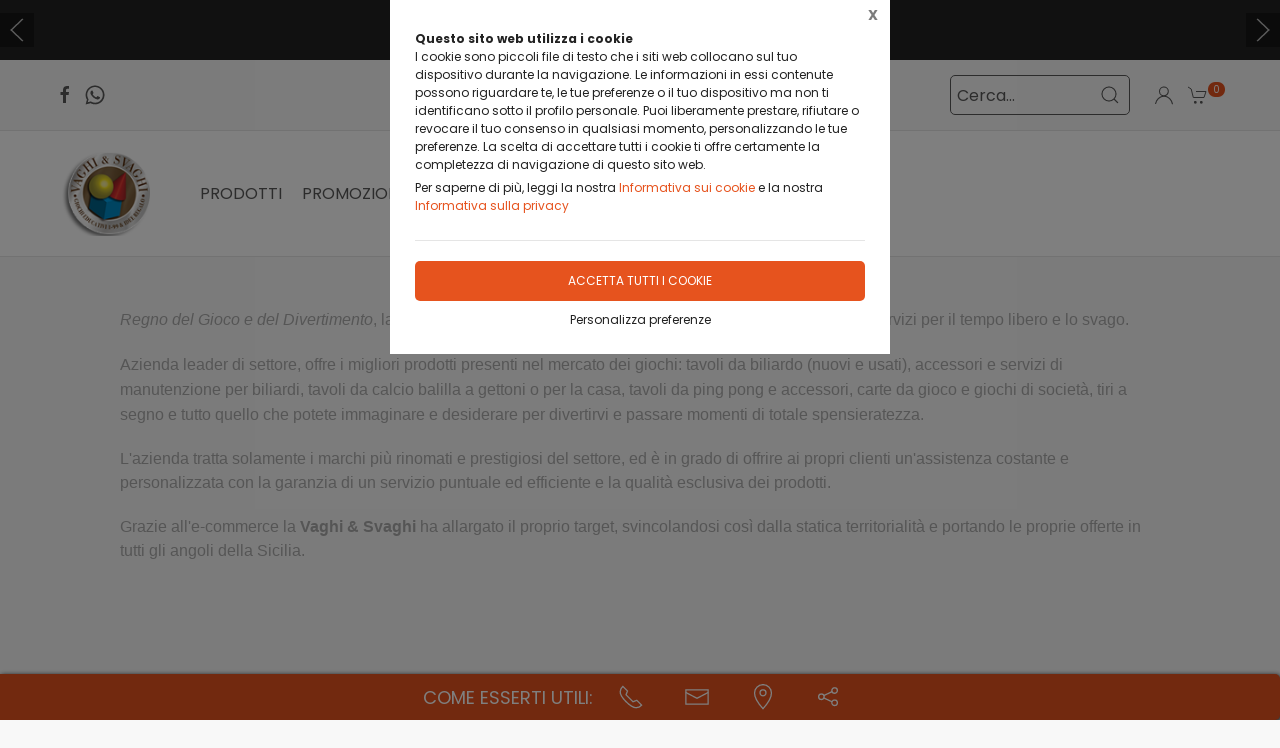

--- FILE ---
content_type: application/javascript
request_url: https://vaghiesvaghi.it/common/js/s4u.js?v=2.8.20250423.01
body_size: 21170
content:
/* Zepto v1.2.0 - zepto event ajax form ie - zeptojs.com/license */
!function(t,e){"function"==typeof define&&define.amd?define(function(){return e(t)}):e(t)}(this,function(t){var e=function(){function $(t){return null==t?String(t):S[C.call(t)]||"object"}function F(t){return"function"==$(t)}function k(t){return null!=t&&t==t.window}function M(t){return null!=t&&t.nodeType==t.DOCUMENT_NODE}function R(t){return"object"==$(t)}function Z(t){return R(t)&&!k(t)&&Object.getPrototypeOf(t)==Object.prototype}function z(t){var e=!!t&&"length"in t&&t.length,n=r.type(t);return"function"!=n&&!k(t)&&("array"==n||0===e||"number"==typeof e&&e>0&&e-1 in t)}function q(t){return a.call(t,function(t){return null!=t})}function H(t){return t.length>0?r.fn.concat.apply([],t):t}function I(t){return t.replace(/::/g,"/").replace(/([A-Z]+)([A-Z][a-z])/g,"$1_$2").replace(/([a-z\d])([A-Z])/g,"$1_$2").replace(/_/g,"-").toLowerCase()}function V(t){return t in l?l[t]:l[t]=new RegExp("(^|\\s)"+t+"(\\s|$)")}function _(t,e){return"number"!=typeof e||h[I(t)]?e:e+"px"}function B(t){var e,n;return c[t]||(e=f.createElement(t),f.body.appendChild(e),n=getComputedStyle(e,"").getPropertyValue("display"),e.parentNode.removeChild(e),"none"==n&&(n="block"),c[t]=n),c[t]}function U(t){return"children"in t?u.call(t.children):r.map(t.childNodes,function(t){return 1==t.nodeType?t:void 0})}function X(t,e){var n,r=t?t.length:0;for(n=0;r>n;n++)this[n]=t[n];this.length=r,this.selector=e||""}function J(t,r,i){for(n in r)i&&(Z(r[n])||L(r[n]))?(Z(r[n])&&!Z(t[n])&&(t[n]={}),L(r[n])&&!L(t[n])&&(t[n]=[]),J(t[n],r[n],i)):r[n]!==e&&(t[n]=r[n])}function W(t,e){return null==e?r(t):r(t).filter(e)}function Y(t,e,n,r){return F(e)?e.call(t,n,r):e}function G(t,e,n){null==n?t.removeAttribute(e):t.setAttribute(e,n)}function K(t,n){var r=t.className||"",i=r&&r.baseVal!==e;return n===e?i?r.baseVal:r:void(i?r.baseVal=n:t.className=n)}function Q(t){try{return t?"true"==t||("false"==t?!1:"null"==t?null:+t+""==t?+t:/^[\[\{]/.test(t)?r.parseJSON(t):t):t}catch(e){return t}}function tt(t,e){e(t);for(var n=0,r=t.childNodes.length;r>n;n++)tt(t.childNodes[n],e)}var e,n,r,i,O,P,o=[],s=o.concat,a=o.filter,u=o.slice,f=t.document,c={},l={},h={"column-count":1,columns:1,"font-weight":1,"line-height":1,opacity:1,"z-index":1,zoom:1},p=/^\s*<(\w+|!)[^>]*>/,d=/^<(\w+)\s*\/?>(?:<\/\1>|)$/,m=/<(?!area|br|col|embed|hr|img|input|link|meta|param)(([\w:]+)[^>]*)\/>/gi,g=/^(?:body|html)$/i,v=/([A-Z])/g,y=["val","css","html","text","data","width","height","offset"],x=["after","prepend","before","append"],b=f.createElement("table"),E=f.createElement("tr"),j={tr:f.createElement("tbody"),tbody:b,thead:b,tfoot:b,td:E,th:E,"*":f.createElement("div")},w=/complete|loaded|interactive/,T=/^[\w-]*$/,S={},C=S.toString,N={},A=f.createElement("div"),D={tabindex:"tabIndex",readonly:"readOnly","for":"htmlFor","class":"className",maxlength:"maxLength",cellspacing:"cellSpacing",cellpadding:"cellPadding",rowspan:"rowSpan",colspan:"colSpan",usemap:"useMap",frameborder:"frameBorder",contenteditable:"contentEditable"},L=Array.isArray||function(t){return t instanceof Array};return N.matches=function(t,e){if(!e||!t||1!==t.nodeType)return!1;var n=t.matches||t.webkitMatchesSelector||t.mozMatchesSelector||t.oMatchesSelector||t.matchesSelector;if(n)return n.call(t,e);var r,i=t.parentNode,o=!i;return o&&(i=A).appendChild(t),r=~N.qsa(i,e).indexOf(t),o&&A.removeChild(t),r},O=function(t){return t.replace(/-+(.)?/g,function(t,e){return e?e.toUpperCase():""})},P=function(t){return a.call(t,function(e,n){return t.indexOf(e)==n})},N.fragment=function(t,n,i){var o,s,a;return d.test(t)&&(o=r(f.createElement(RegExp.$1))),o||(t.replace&&(t=t.replace(m,"<$1></$2>")),n===e&&(n=p.test(t)&&RegExp.$1),n in j||(n="*"),a=j[n],a.innerHTML=""+t,o=r.each(u.call(a.childNodes),function(){a.removeChild(this)})),Z(i)&&(s=r(o),r.each(i,function(t,e){y.indexOf(t)>-1?s[t](e):s.attr(t,e)})),o},N.Z=function(t,e){return new X(t,e)},N.isZ=function(t){return t instanceof N.Z},N.init=function(t,n){var i;if(!t)return N.Z();if("string"==typeof t)if(t=t.trim(),"<"==t[0]&&p.test(t))i=N.fragment(t,RegExp.$1,n),t=null;else{if(n!==e)return r(n).find(t);i=N.qsa(f,t)}else{if(F(t))return r(f).ready(t);if(N.isZ(t))return t;if(L(t))i=q(t);else if(R(t))i=[t],t=null;else if(p.test(t))i=N.fragment(t.trim(),RegExp.$1,n),t=null;else{if(n!==e)return r(n).find(t);i=N.qsa(f,t)}}return N.Z(i,t)},r=function(t,e){return N.init(t,e)},r.extend=function(t){var e,n=u.call(arguments,1);return"boolean"==typeof t&&(e=t,t=n.shift()),n.forEach(function(n){J(t,n,e)}),t},N.qsa=function(t,e){var n,r="#"==e[0],i=!r&&"."==e[0],o=r||i?e.slice(1):e,s=T.test(o);return t.getElementById&&s&&r?(n=t.getElementById(o))?[n]:[]:1!==t.nodeType&&9!==t.nodeType&&11!==t.nodeType?[]:u.call(s&&!r&&t.getElementsByClassName?i?t.getElementsByClassName(o):t.getElementsByTagName(e):t.querySelectorAll(e))},r.contains=f.documentElement.contains?function(t,e){return t!==e&&t.contains(e)}:function(t,e){for(;e&&(e=e.parentNode);)if(e===t)return!0;return!1},r.type=$,r.isFunction=F,r.isWindow=k,r.isArray=L,r.isPlainObject=Z,r.isEmptyObject=function(t){var e;for(e in t)return!1;return!0},r.isNumeric=function(t){var e=Number(t),n=typeof t;return null!=t&&"boolean"!=n&&("string"!=n||t.length)&&!isNaN(e)&&isFinite(e)||!1},r.inArray=function(t,e,n){return o.indexOf.call(e,t,n)},r.camelCase=O,r.trim=function(t){return null==t?"":String.prototype.trim.call(t)},r.uuid=0,r.support={},r.expr={},r.noop=function(){},r.map=function(t,e){var n,i,o,r=[];if(z(t))for(i=0;i<t.length;i++)n=e(t[i],i),null!=n&&r.push(n);else for(o in t)n=e(t[o],o),null!=n&&r.push(n);return H(r)},r.each=function(t,e){var n,r;if(z(t)){for(n=0;n<t.length;n++)if(e.call(t[n],n,t[n])===!1)return t}else for(r in t)if(e.call(t[r],r,t[r])===!1)return t;return t},r.grep=function(t,e){return a.call(t,e)},t.JSON&&(r.parseJSON=JSON.parse),r.each("Boolean Number String Function Array Date RegExp Object Error".split(" "),function(t,e){S["[object "+e+"]"]=e.toLowerCase()}),r.fn={constructor:N.Z,length:0,forEach:o.forEach,reduce:o.reduce,push:o.push,sort:o.sort,splice:o.splice,indexOf:o.indexOf,concat:function(){var t,e,n=[];for(t=0;t<arguments.length;t++)e=arguments[t],n[t]=N.isZ(e)?e.toArray():e;return s.apply(N.isZ(this)?this.toArray():this,n)},map:function(t){return r(r.map(this,function(e,n){return t.call(e,n,e)}))},slice:function(){return r(u.apply(this,arguments))},ready:function(t){return w.test(f.readyState)&&f.body?t(r):f.addEventListener("DOMContentLoaded",function(){t(r)},!1),this},get:function(t){return t===e?u.call(this):this[t>=0?t:t+this.length]},toArray:function(){return this.get()},size:function(){return this.length},remove:function(){return this.each(function(){null!=this.parentNode&&this.parentNode.removeChild(this)})},each:function(t){return o.every.call(this,function(e,n){return t.call(e,n,e)!==!1}),this},filter:function(t){return F(t)?this.not(this.not(t)):r(a.call(this,function(e){return N.matches(e,t)}))},add:function(t,e){return r(P(this.concat(r(t,e))))},is:function(t){return this.length>0&&N.matches(this[0],t)},not:function(t){var n=[];if(F(t)&&t.call!==e)this.each(function(e){t.call(this,e)||n.push(this)});else{var i="string"==typeof t?this.filter(t):z(t)&&F(t.item)?u.call(t):r(t);this.forEach(function(t){i.indexOf(t)<0&&n.push(t)})}return r(n)},has:function(t){return this.filter(function(){return R(t)?r.contains(this,t):r(this).find(t).size()})},eq:function(t){return-1===t?this.slice(t):this.slice(t,+t+1)},first:function(){var t=this[0];return t&&!R(t)?t:r(t)},last:function(){var t=this[this.length-1];return t&&!R(t)?t:r(t)},find:function(t){var e,n=this;return e=t?"object"==typeof t?r(t).filter(function(){var t=this;return o.some.call(n,function(e){return r.contains(e,t)})}):1==this.length?r(N.qsa(this[0],t)):this.map(function(){return N.qsa(this,t)}):r()},closest:function(t,e){var n=[],i="object"==typeof t&&r(t);return this.each(function(r,o){for(;o&&!(i?i.indexOf(o)>=0:N.matches(o,t));)o=o!==e&&!M(o)&&o.parentNode;o&&n.indexOf(o)<0&&n.push(o)}),r(n)},parents:function(t){for(var e=[],n=this;n.length>0;)n=r.map(n,function(t){return(t=t.parentNode)&&!M(t)&&e.indexOf(t)<0?(e.push(t),t):void 0});return W(e,t)},parent:function(t){return W(P(this.pluck("parentNode")),t)},children:function(t){return W(this.map(function(){return U(this)}),t)},contents:function(){return this.map(function(){return this.contentDocument||u.call(this.childNodes)})},siblings:function(t){return W(this.map(function(t,e){return a.call(U(e.parentNode),function(t){return t!==e})}),t)},empty:function(){return this.each(function(){this.innerHTML=""})},pluck:function(t){return r.map(this,function(e){return e[t]})},show:function(){return this.each(function(){"none"==this.style.display&&(this.style.display=""),"none"==getComputedStyle(this,"").getPropertyValue("display")&&(this.style.display=B(this.nodeName))})},replaceWith:function(t){return this.before(t).remove()},wrap:function(t){var e=F(t);if(this[0]&&!e)var n=r(t).get(0),i=n.parentNode||this.length>1;return this.each(function(o){r(this).wrapAll(e?t.call(this,o):i?n.cloneNode(!0):n)})},wrapAll:function(t){if(this[0]){r(this[0]).before(t=r(t));for(var e;(e=t.children()).length;)t=e.first();r(t).append(this)}return this},wrapInner:function(t){var e=F(t);return this.each(function(n){var i=r(this),o=i.contents(),s=e?t.call(this,n):t;o.length?o.wrapAll(s):i.append(s)})},unwrap:function(){return this.parent().each(function(){r(this).replaceWith(r(this).children())}),this},clone:function(){return this.map(function(){return this.cloneNode(!0)})},hide:function(){return this.css("display","none")},toggle:function(t){return this.each(function(){var n=r(this);(t===e?"none"==n.css("display"):t)?n.show():n.hide()})},prev:function(t){return r(this.pluck("previousElementSibling")).filter(t||"*")},next:function(t){return r(this.pluck("nextElementSibling")).filter(t||"*")},html:function(t){return 0 in arguments?this.each(function(e){var n=this.innerHTML;r(this).empty().append(Y(this,t,e,n))}):0 in this?this[0].innerHTML:null},text:function(t){return 0 in arguments?this.each(function(e){var n=Y(this,t,e,this.textContent);this.textContent=null==n?"":""+n}):0 in this?this.pluck("textContent").join(""):null},attr:function(t,r){var i;return"string"!=typeof t||1 in arguments?this.each(function(e){if(1===this.nodeType)if(R(t))for(n in t)G(this,n,t[n]);else G(this,t,Y(this,r,e,this.getAttribute(t)))}):0 in this&&1==this[0].nodeType&&null!=(i=this[0].getAttribute(t))?i:e},removeAttr:function(t){return this.each(function(){1===this.nodeType&&t.split(" ").forEach(function(t){G(this,t)},this)})},prop:function(t,e){return t=D[t]||t,1 in arguments?this.each(function(n){this[t]=Y(this,e,n,this[t])}):this[0]&&this[0][t]},removeProp:function(t){return t=D[t]||t,this.each(function(){delete this[t]})},data:function(t,n){var r="data-"+t.replace(v,"-$1").toLowerCase(),i=1 in arguments?this.attr(r,n):this.attr(r);return null!==i?Q(i):e},val:function(t){return 0 in arguments?(null==t&&(t=""),this.each(function(e){this.value=Y(this,t,e,this.value)})):this[0]&&(this[0].multiple?r(this[0]).find("option").filter(function(){return this.selected}).pluck("value"):this[0].value)},offset:function(e){if(e)return this.each(function(t){var n=r(this),i=Y(this,e,t,n.offset()),o=n.offsetParent().offset(),s={top:i.top-o.top,left:i.left-o.left};"static"==n.css("position")&&(s.position="relative"),n.css(s)});if(!this.length)return null;if(f.documentElement!==this[0]&&!r.contains(f.documentElement,this[0]))return{top:0,left:0};var n=this[0].getBoundingClientRect();return{left:n.left+t.pageXOffset,top:n.top+t.pageYOffset,width:Math.round(n.width),height:Math.round(n.height)}},css:function(t,e){if(arguments.length<2){var i=this[0];if("string"==typeof t){if(!i)return;return i.style[O(t)]||getComputedStyle(i,"").getPropertyValue(t)}if(L(t)){if(!i)return;var o={},s=getComputedStyle(i,"");return r.each(t,function(t,e){o[e]=i.style[O(e)]||s.getPropertyValue(e)}),o}}var a="";if("string"==$(t))e||0===e?a=I(t)+":"+_(t,e):this.each(function(){this.style.removeProperty(I(t))});else for(n in t)t[n]||0===t[n]?a+=I(n)+":"+_(n,t[n])+";":this.each(function(){this.style.removeProperty(I(n))});return this.each(function(){this.style.cssText+=";"+a})},index:function(t){return t?this.indexOf(r(t)[0]):this.parent().children().indexOf(this[0])},hasClass:function(t){return t?o.some.call(this,function(t){return this.test(K(t))},V(t)):!1},addClass:function(t){return t?this.each(function(e){if("className"in this){i=[];var n=K(this),o=Y(this,t,e,n);o.split(/\s+/g).forEach(function(t){r(this).hasClass(t)||i.push(t)},this),i.length&&K(this,n+(n?" ":"")+i.join(" "))}}):this},removeClass:function(t){return this.each(function(n){if("className"in this){if(t===e)return K(this,"");i=K(this),Y(this,t,n,i).split(/\s+/g).forEach(function(t){i=i.replace(V(t)," ")}),K(this,i.trim())}})},toggleClass:function(t,n){return t?this.each(function(i){var o=r(this),s=Y(this,t,i,K(this));s.split(/\s+/g).forEach(function(t){(n===e?!o.hasClass(t):n)?o.addClass(t):o.removeClass(t)})}):this},scrollTop:function(t){if(this.length){var n="scrollTop"in this[0];return t===e?n?this[0].scrollTop:this[0].pageYOffset:this.each(n?function(){this.scrollTop=t}:function(){this.scrollTo(this.scrollX,t)})}},scrollLeft:function(t){if(this.length){var n="scrollLeft"in this[0];return t===e?n?this[0].scrollLeft:this[0].pageXOffset:this.each(n?function(){this.scrollLeft=t}:function(){this.scrollTo(t,this.scrollY)})}},position:function(){if(this.length){var t=this[0],e=this.offsetParent(),n=this.offset(),i=g.test(e[0].nodeName)?{top:0,left:0}:e.offset();return n.top-=parseFloat(r(t).css("margin-top"))||0,n.left-=parseFloat(r(t).css("margin-left"))||0,i.top+=parseFloat(r(e[0]).css("border-top-width"))||0,i.left+=parseFloat(r(e[0]).css("border-left-width"))||0,{top:n.top-i.top,left:n.left-i.left}}},offsetParent:function(){return this.map(function(){for(var t=this.offsetParent||f.body;t&&!g.test(t.nodeName)&&"static"==r(t).css("position");)t=t.offsetParent;return t})}},r.fn.detach=r.fn.remove,["width","height"].forEach(function(t){var n=t.replace(/./,function(t){return t[0].toUpperCase()});r.fn[t]=function(i){var o,s=this[0];return i===e?k(s)?s["inner"+n]:M(s)?s.documentElement["scroll"+n]:(o=this.offset())&&o[t]:this.each(function(e){s=r(this),s.css(t,Y(this,i,e,s[t]()))})}}),x.forEach(function(n,i){var o=i%2;r.fn[n]=function(){var n,a,s=r.map(arguments,function(t){var i=[];return n=$(t),"array"==n?(t.forEach(function(t){return t.nodeType!==e?i.push(t):r.zepto.isZ(t)?i=i.concat(t.get()):void(i=i.concat(N.fragment(t)))}),i):"object"==n||null==t?t:N.fragment(t)}),u=this.length>1;return s.length<1?this:this.each(function(e,n){a=o?n:n.parentNode,n=0==i?n.nextSibling:1==i?n.firstChild:2==i?n:null;var c=r.contains(f.documentElement,a);s.forEach(function(e){if(u)e=e.cloneNode(!0);else if(!a)return r(e).remove();a.insertBefore(e,n),c&&tt(e,function(e){if(!(null==e.nodeName||"SCRIPT"!==e.nodeName.toUpperCase()||e.type&&"text/javascript"!==e.type||e.src)){var n=e.ownerDocument?e.ownerDocument.defaultView:t;n.eval.call(n,e.innerHTML)}})})})},r.fn[o?n+"To":"insert"+(i?"Before":"After")]=function(t){return r(t)[n](this),this}}),N.Z.prototype=X.prototype=r.fn,N.uniq=P,N.deserializeValue=Q,r.zepto=N,r}();return t.Zepto=e,void 0===t.$&&(t.$=e),function(e){function h(t){return t._zid||(t._zid=n++)}function p(t,e,n,r){if(e=d(e),e.ns)var i=m(e.ns);return(a[h(t)]||[]).filter(function(t){return t&&(!e.e||t.e==e.e)&&(!e.ns||i.test(t.ns))&&(!n||h(t.fn)===h(n))&&(!r||t.sel==r)})}function d(t){var e=(""+t).split(".");return{e:e[0],ns:e.slice(1).sort().join(" ")}}function m(t){return new RegExp("(?:^| )"+t.replace(" "," .* ?")+"(?: |$)")}function g(t,e){return t.del&&!f&&t.e in c||!!e}function v(t){return l[t]||f&&c[t]||t}function y(t,n,i,o,s,u,f){var c=h(t),p=a[c]||(a[c]=[]);n.split(/\s/).forEach(function(n){if("ready"==n)return e(document).ready(i);var a=d(n);a.fn=i,a.sel=s,a.e in l&&(i=function(t){var n=t.relatedTarget;return!n||n!==this&&!e.contains(this,n)?a.fn.apply(this,arguments):void 0}),a.del=u;var c=u||i;a.proxy=function(e){if(e=T(e),!e.isImmediatePropagationStopped()){e.data=o;var n=c.apply(t,e._args==r?[e]:[e].concat(e._args));return n===!1&&(e.preventDefault(),e.stopPropagation()),n}},a.i=p.length,p.push(a),"addEventListener"in t&&t.addEventListener(v(a.e),a.proxy,g(a,f))})}function x(t,e,n,r,i){var o=h(t);(e||"").split(/\s/).forEach(function(e){p(t,e,n,r).forEach(function(e){delete a[o][e.i],"removeEventListener"in t&&t.removeEventListener(v(e.e),e.proxy,g(e,i))})})}function T(t,n){return(n||!t.isDefaultPrevented)&&(n||(n=t),e.each(w,function(e,r){var i=n[e];t[e]=function(){return this[r]=b,i&&i.apply(n,arguments)},t[r]=E}),t.timeStamp||(t.timeStamp=Date.now()),(n.defaultPrevented!==r?n.defaultPrevented:"returnValue"in n?n.returnValue===!1:n.getPreventDefault&&n.getPreventDefault())&&(t.isDefaultPrevented=b)),t}function S(t){var e,n={originalEvent:t};for(e in t)j.test(e)||t[e]===r||(n[e]=t[e]);return T(n,t)}var r,n=1,i=Array.prototype.slice,o=e.isFunction,s=function(t){return"string"==typeof t},a={},u={},f="onfocusin"in t,c={focus:"focusin",blur:"focusout"},l={mouseenter:"mouseover",mouseleave:"mouseout"};u.click=u.mousedown=u.mouseup=u.mousemove="MouseEvents",e.event={add:y,remove:x},e.proxy=function(t,n){var r=2 in arguments&&i.call(arguments,2);if(o(t)){var a=function(){return t.apply(n,r?r.concat(i.call(arguments)):arguments)};return a._zid=h(t),a}if(s(n))return r?(r.unshift(t[n],t),e.proxy.apply(null,r)):e.proxy(t[n],t);throw new TypeError("expected function")},e.fn.bind=function(t,e,n){return this.on(t,e,n)},e.fn.unbind=function(t,e){return this.off(t,e)},e.fn.one=function(t,e,n,r){return this.on(t,e,n,r,1)};var b=function(){return!0},E=function(){return!1},j=/^([A-Z]|returnValue$|layer[XY]$|webkitMovement[XY]$)/,w={preventDefault:"isDefaultPrevented",stopImmediatePropagation:"isImmediatePropagationStopped",stopPropagation:"isPropagationStopped"};e.fn.delegate=function(t,e,n){return this.on(e,t,n)},e.fn.undelegate=function(t,e,n){return this.off(e,t,n)},e.fn.live=function(t,n){return e(document.body).delegate(this.selector,t,n),this},e.fn.die=function(t,n){return e(document.body).undelegate(this.selector,t,n),this},e.fn.on=function(t,n,a,u,f){var c,l,h=this;return t&&!s(t)?(e.each(t,function(t,e){h.on(t,n,a,e,f)}),h):(s(n)||o(u)||u===!1||(u=a,a=n,n=r),(u===r||a===!1)&&(u=a,a=r),u===!1&&(u=E),h.each(function(r,o){f&&(c=function(t){return x(o,t.type,u),u.apply(this,arguments)}),n&&(l=function(t){var r,s=e(t.target).closest(n,o).get(0);return s&&s!==o?(r=e.extend(S(t),{currentTarget:s,liveFired:o}),(c||u).apply(s,[r].concat(i.call(arguments,1)))):void 0}),y(o,t,u,a,n,l||c)}))},e.fn.off=function(t,n,i){var a=this;return t&&!s(t)?(e.each(t,function(t,e){a.off(t,n,e)}),a):(s(n)||o(i)||i===!1||(i=n,n=r),i===!1&&(i=E),a.each(function(){x(this,t,i,n)}))},e.fn.trigger=function(t,n){return t=s(t)||e.isPlainObject(t)?e.Event(t):T(t),t._args=n,this.each(function(){t.type in c&&"function"==typeof this[t.type]?this[t.type]():"dispatchEvent"in this?this.dispatchEvent(t):e(this).triggerHandler(t,n)})},e.fn.triggerHandler=function(t,n){var r,i;return this.each(function(o,a){r=S(s(t)?e.Event(t):t),r._args=n,r.target=a,e.each(p(a,t.type||t),function(t,e){return i=e.proxy(r),r.isImmediatePropagationStopped()?!1:void 0})}),i},"focusin focusout focus blur load resize scroll unload click dblclick mousedown mouseup mousemove mouseover mouseout mouseenter mouseleave change select keydown keypress keyup error".split(" ").forEach(function(t){e.fn[t]=function(e){return 0 in arguments?this.bind(t,e):this.trigger(t)}}),e.Event=function(t,e){s(t)||(e=t,t=e.type);var n=document.createEvent(u[t]||"Events"),r=!0;if(e)for(var i in e)"bubbles"==i?r=!!e[i]:n[i]=e[i];return n.initEvent(t,r,!0),T(n)}}(e),function(e){function p(t,n,r){var i=e.Event(n);return e(t).trigger(i,r),!i.isDefaultPrevented()}function d(t,e,n,i){return t.global?p(e||r,n,i):void 0}function m(t){t.global&&0===e.active++&&d(t,null,"ajaxStart")}function g(t){t.global&&!--e.active&&d(t,null,"ajaxStop")}function v(t,e){var n=e.context;return e.beforeSend.call(n,t,e)===!1||d(e,n,"ajaxBeforeSend",[t,e])===!1?!1:void d(e,n,"ajaxSend",[t,e])}function y(t,e,n,r){var i=n.context,o="success";n.success.call(i,t,o,e),r&&r.resolveWith(i,[t,o,e]),d(n,i,"ajaxSuccess",[e,n,t]),b(o,e,n)}function x(t,e,n,r,i){var o=r.context;r.error.call(o,n,e,t),i&&i.rejectWith(o,[n,e,t]),d(r,o,"ajaxError",[n,r,t||e]),b(e,n,r)}function b(t,e,n){var r=n.context;n.complete.call(r,e,t),d(n,r,"ajaxComplete",[e,n]),g(n)}function E(t,e,n){if(n.dataFilter==j)return t;var r=n.context;return n.dataFilter.call(r,t,e)}function j(){}function w(t){return t&&(t=t.split(";",2)[0]),t&&(t==c?"html":t==f?"json":a.test(t)?"script":u.test(t)&&"xml")||"text"}function T(t,e){return""==e?t:(t+"&"+e).replace(/[&?]{1,2}/,"?")}function S(t){t.processData&&t.data&&"string"!=e.type(t.data)&&(t.data=e.param(t.data,t.traditional)),!t.data||t.type&&"GET"!=t.type.toUpperCase()&&"jsonp"!=t.dataType||(t.url=T(t.url,t.data),t.data=void 0)}function C(t,n,r,i){return e.isFunction(n)&&(i=r,r=n,n=void 0),e.isFunction(r)||(i=r,r=void 0),{url:t,data:n,success:r,dataType:i}}function O(t,n,r,i){var o,s=e.isArray(n),a=e.isPlainObject(n);e.each(n,function(n,u){o=e.type(u),i&&(n=r?i:i+"["+(a||"object"==o||"array"==o?n:"")+"]"),!i&&s?t.add(u.name,u.value):"array"==o||!r&&"object"==o?O(t,u,r,n):t.add(n,u)})}var i,o,n=+new Date,r=t.document,s=/<script\b[^<]*(?:(?!<\/script>)<[^<]*)*<\/script>/gi,a=/^(?:text|application)\/javascript/i,u=/^(?:text|application)\/xml/i,f="application/json",c="text/html",l=/^\s*$/,h=r.createElement("a");h.href=t.location.href,e.active=0,e.ajaxJSONP=function(i,o){if(!("type"in i))return e.ajax(i);var c,p,s=i.jsonpCallback,a=(e.isFunction(s)?s():s)||"Zepto"+n++,u=r.createElement("script"),f=t[a],l=function(t){e(u).triggerHandler("error",t||"abort")},h={abort:l};return o&&o.promise(h),e(u).on("load error",function(n,r){clearTimeout(p),e(u).off().remove(),"error"!=n.type&&c?y(c[0],h,i,o):x(null,r||"error",h,i,o),t[a]=f,c&&e.isFunction(f)&&f(c[0]),f=c=void 0}),v(h,i)===!1?(l("abort"),h):(t[a]=function(){c=arguments},u.src=i.url.replace(/\?(.+)=\?/,"?$1="+a),r.head.appendChild(u),i.timeout>0&&(p=setTimeout(function(){l("timeout")},i.timeout)),h)},e.ajaxSettings={type:"GET",beforeSend:j,success:j,error:j,complete:j,context:null,global:!0,xhr:function(){return new t.XMLHttpRequest},accepts:{script:"text/javascript, application/javascript, application/x-javascript",json:f,xml:"application/xml, text/xml",html:c,text:"text/plain"},crossDomain:!1,timeout:0,processData:!0,cache:!0,dataFilter:j},e.ajax=function(n){var u,f,s=e.extend({},n||{}),a=e.Deferred&&e.Deferred();for(i in e.ajaxSettings)void 0===s[i]&&(s[i]=e.ajaxSettings[i]);m(s),s.crossDomain||(u=r.createElement("a"),u.href=s.url,u.href=u.href,s.crossDomain=h.protocol+"//"+h.host!=u.protocol+"//"+u.host),s.url||(s.url=t.location.toString()),(f=s.url.indexOf("#"))>-1&&(s.url=s.url.slice(0,f)),S(s);var c=s.dataType,p=/\?.+=\?/.test(s.url);if(p&&(c="jsonp"),s.cache!==!1&&(n&&n.cache===!0||"script"!=c&&"jsonp"!=c)||(s.url=T(s.url,"_="+Date.now())),"jsonp"==c)return p||(s.url=T(s.url,s.jsonp?s.jsonp+"=?":s.jsonp===!1?"":"callback=?")),e.ajaxJSONP(s,a);var P,d=s.accepts[c],g={},b=function(t,e){g[t.toLowerCase()]=[t,e]},C=/^([\w-]+:)\/\//.test(s.url)?RegExp.$1:t.location.protocol,N=s.xhr(),O=N.setRequestHeader;if(a&&a.promise(N),s.crossDomain||b("X-Requested-With","XMLHttpRequest"),b("Accept",d||"*/*"),(d=s.mimeType||d)&&(d.indexOf(",")>-1&&(d=d.split(",",2)[0]),N.overrideMimeType&&N.overrideMimeType(d)),(s.contentType||s.contentType!==!1&&s.data&&"GET"!=s.type.toUpperCase())&&b("Content-Type",s.contentType||"application/x-www-form-urlencoded"),s.headers)for(o in s.headers)b(o,s.headers[o]);if(N.setRequestHeader=b,N.onreadystatechange=function(){if(4==N.readyState){N.onreadystatechange=j,clearTimeout(P);var t,n=!1;if(N.status>=200&&N.status<300||304==N.status||0==N.status&&"file:"==C){if(c=c||w(s.mimeType||N.getResponseHeader("content-type")),"arraybuffer"==N.responseType||"blob"==N.responseType)t=N.response;else{t=N.responseText;try{t=E(t,c,s),"script"==c?(1,eval)(t):"xml"==c?t=N.responseXML:"json"==c&&(t=l.test(t)?null:e.parseJSON(t))}catch(r){n=r}if(n)return x(n,"parsererror",N,s,a)}y(t,N,s,a)}else x(N.statusText||null,N.status?"error":"abort",N,s,a)}},v(N,s)===!1)return N.abort(),x(null,"abort",N,s,a),N;var A="async"in s?s.async:!0;if(N.open(s.type,s.url,A,s.username,s.password),s.xhrFields)for(o in s.xhrFields)N[o]=s.xhrFields[o];for(o in g)O.apply(N,g[o]);return s.timeout>0&&(P=setTimeout(function(){N.onreadystatechange=j,N.abort(),x(null,"timeout",N,s,a)},s.timeout)),N.send(s.data?s.data:null),N},e.get=function(){return e.ajax(C.apply(null,arguments))},e.post=function(){var t=C.apply(null,arguments);return t.type="POST",e.ajax(t)},e.getJSON=function(){var t=C.apply(null,arguments);return t.dataType="json",e.ajax(t)},e.fn.load=function(t,n,r){if(!this.length)return this;var a,i=this,o=t.split(/\s/),u=C(t,n,r),f=u.success;return o.length>1&&(u.url=o[0],a=o[1]),u.success=function(t){i.html(a?e("<div>").html(t.replace(s,"")).find(a):t),f&&f.apply(i,arguments)},e.ajax(u),this};var N=encodeURIComponent;e.param=function(t,n){var r=[];return r.add=function(t,n){e.isFunction(n)&&(n=n()),null==n&&(n=""),this.push(N(t)+"="+N(n))},O(r,t,n),r.join("&").replace(/%20/g,"+")}}(e),function(t){t.fn.serializeArray=function(){var e,n,r=[],i=function(t){return t.forEach?t.forEach(i):void r.push({name:e,value:t})};return this[0]&&t.each(this[0].elements,function(r,o){n=o.type,e=o.name,e&&"fieldset"!=o.nodeName.toLowerCase()&&!o.disabled&&"submit"!=n&&"reset"!=n&&"button"!=n&&"file"!=n&&("radio"!=n&&"checkbox"!=n||o.checked)&&i(t(o).val())}),r},t.fn.serialize=function(){var t=[];return this.serializeArray().forEach(function(e){t.push(encodeURIComponent(e.name)+"="+encodeURIComponent(e.value))}),t.join("&")},t.fn.submit=function(e){if(0 in arguments)this.bind("submit",e);else if(this.length){var n=t.Event("submit");this.eq(0).trigger(n),n.isDefaultPrevented()||this.get(0).submit()}return this}}(e),function(){try{getComputedStyle(void 0)}catch(e){var n=getComputedStyle;t.getComputedStyle=function(t,e){try{return n(t,e)}catch(r){return null}}}}(),e});

/* Datepicker.js - https://github.com/qodesmith/datepicker */
!function(e,t){"object"==typeof exports&&"object"==typeof module?module.exports=t():"function"==typeof define&&define.amd?define([],t):"object"==typeof exports?exports.datepicker=t():e.datepicker=t()}(window,(function(){return function(e){var t={};function n(a){if(t[a])return t[a].exports;var r=t[a]={i:a,l:!1,exports:{}};return e[a].call(r.exports,r,r.exports,n),r.l=!0,r.exports}return n.m=e,n.c=t,n.d=function(e,t,a){n.o(e,t)||Object.defineProperty(e,t,{enumerable:!0,get:a})},n.r=function(e){"undefined"!=typeof Symbol&&Symbol.toStringTag&&Object.defineProperty(e,Symbol.toStringTag,{value:"Module"}),Object.defineProperty(e,"__esModule",{value:!0})},n.t=function(e,t){if(1&t&&(e=n(e)),8&t)return e;if(4&t&&"object"==typeof e&&e&&e.__esModule)return e;var a=Object.create(null);if(n.r(a),Object.defineProperty(a,"default",{enumerable:!0,value:e}),2&t&&"string"!=typeof e)for(var r in e)n.d(a,r,function(t){return e[t]}.bind(null,r));return a},n.n=function(e){var t=e&&e.__esModule?function(){return e.default}:function(){return e};return n.d(t,"a",t),t},n.o=function(e,t){return Object.prototype.hasOwnProperty.call(e,t)},n.p="",n(n.s=0)}([function(e,t,n){n(1);var a=[],r=["Sun","Mon","Tue","Wed","Thu","Fri","Sat"],i=["January","February","March","April","May","June","July","August","September","October","November","December"],s={t:"top",r:"right",b:"bottom",l:"left",c:"centered"};function o(){}var l=["click","focusin","keydown","input"];function c(e){return Array.isArray(e)?e.map(c):"[object Object]"==={}.toString.call(e)?Object.keys(e).reduce((function(t,n){return t[n]=c(e[n]),t}),{}):e}function d(e,t){var n=e.calendar.querySelector(".qs-overlay"),a=n&&!n.classList.contains("qs-hidden");t=t||new Date(e.currentYear,e.currentMonth),e.calendar.innerHTML=[u(t,e,a),h(t,e,a),f(e,a)].join(""),a&&setTimeout((function(){w(!0,e)}),10)}function u(e,t,n){return['<div class="qs-controls'+(n?" qs-blur":"")+'">','<div class="qs-arrow qs-left"></div>','<div class="qs-month-year">','<span class="qs-month">'+t.months[e.getMonth()]+"</span>",'<span class="qs-year">'+e.getFullYear()+"</span>","</div>",'<div class="qs-arrow qs-right"></div>',"</div>"].join("")}function h(e,t,n){var a=t.currentMonth,r=t.currentYear,i=t.dateSelected,s=t.maxDate,o=t.minDate,l=t.showAllDates,c=t.days,d=t.disabledDates,u=t.disabler,h=t.noWeekends,f=t.startDay,v=t.weekendIndices,m=t.events,p=t.getRange?t.getRange():{},y=+p.start,b=+p.end,D=new Date,q=r===D.getFullYear()&&a===D.getMonth(),S=g(new Date(e).setDate(1)),w=S.getDay()-f,M=w<0?7:0;S.setMonth(S.getMonth()+1),S.setDate(0);var x=S.getDate(),L=[],C=M+7*((w+x)/7|0);C+=(w+x)%7?7:0,0!==f&&0===w&&(C+=7);for(var P=1;P<=C;P++){var j=(P-1)%7,k=c[j],Y=P-(w>=0?w:7+w),O=new Date(r,a,Y),N=m[+O],E="qs-num",I='<span class="qs-num">'+O.getDate()+"</span>",A=y&&b&&+O>=y&&+O<=b;Y<1||Y>x?(E="qs-empty qs-outside-current-month",l?(N&&(E+=" qs-event"),E+=" qs-disabled"):I=""):((o&&O<o||s&&O>s||u(O)||d.some((function(e){return e===+O}))||h&&v.some((function(e){return e===j})))&&(E="qs-disabled"),N&&(E+=" qs-event"),q&&Y===D.getDate()&&(E+=" qs-current"),+O==+i&&(E+=" qs-active"),A&&(E+=" qs-range-date-"+j,y!==b&&(E+=+O===y?" qs-range-date-start qs-active":+O===b?" qs-range-date-end qs-active":" qs-range-date-middle"))),L.push('<div class="qs-square '+E+" "+k+'">'+I+"</div>")}var F=c.map((function(e){return'<div class="qs-square qs-day">'+e+"</div>"})).concat(L);if(F.length%7!=0)throw"Calendar not constructed properly. The # of squares should be a multiple of 7.";return F.unshift('<div class="qs-squares'+(n?" qs-blur":"")+'">'),F.push("</div>"),F.join("")}function f(e,t){var n=e.overlayPlaceholder,a=e.overlayButton;return['<div class="qs-overlay'+(t?"":" qs-hidden")+'">',"<div>",'<input class="qs-overlay-year" placeholder="'+n+'" />','<div class="qs-close">&#10005;</div>',"</div>",'<div class="qs-overlay-month-container">'+e.overlayMonths.map((function(e,t){return['<div class="qs-overlay-month" data-month-num="'+t+'">','<span data-month-num="'+t+'">'+e+"</span>","</div>"].join("")})).join("")+"</div>",'<div class="qs-submit qs-disabled">'+a+"</div>","</div>"].join("")}function v(e,t,n){var a=t.el,r=t.calendar.querySelector(".qs-active"),i=e.textContent,s=t.sibling;(a.disabled||a.readOnly)&&t.respectDisabledReadOnly||(t.dateSelected=n?void 0:new Date(t.currentYear,t.currentMonth,i),r&&r.classList.remove("qs-active"),n||e.classList.add("qs-active"),p(a,t,n),n||q(t),s&&(m({instance:t,deselect:n}),t.first&&!s.dateSelected&&(s.currentYear=t.currentYear,s.currentMonth=t.currentMonth,s.currentMonthName=t.currentMonthName),d(t),d(s)),t.onSelect(t,n?void 0:new Date(t.dateSelected)))}function m(e){var t=e.instance.first?e.instance:e.instance.sibling,n=t.sibling;t===e.instance?e.deselect?(t.minDate=t.originalMinDate,n.minDate=n.originalMinDate):n.minDate=t.dateSelected:e.deselect?(n.maxDate=n.originalMaxDate,t.maxDate=t.originalMaxDate):t.maxDate=n.dateSelected}function p(e,t,n){if(!t.nonInput)return n?e.value="":t.formatter!==o?t.formatter(e,t.dateSelected,t):void(e.value=t.dateSelected.toDateString())}function y(e,t,n,a){n||a?(n&&(t.currentYear=+n),a&&(t.currentMonth=+a)):(t.currentMonth+=e.contains("qs-right")?1:-1,12===t.currentMonth?(t.currentMonth=0,t.currentYear++):-1===t.currentMonth&&(t.currentMonth=11,t.currentYear--)),t.currentMonthName=t.months[t.currentMonth],d(t),t.onMonthChange(t)}function b(e){if(!e.noPosition){var t=e.position.top,n=e.position.right;if(e.position.centered)return e.calendarContainer.classList.add("qs-centered");var a=[e.parent,e.el,e.calendarContainer].map((function(e){return e.getBoundingClientRect()})),r=a[0],i=a[1],s=a[2],o=i.top-r.top+e.parent.scrollTop-(t?s.height:-1*i.height)+"px",l=i.left-r.left+(n?i.width-s.width:0)+"px";e.calendarContainer.style.setProperty("top",o),e.calendarContainer.style.setProperty("left",l)}}function D(e){return"[object Date]"==={}.toString.call(e)&&"Invalid Date"!==e.toString()}function g(e){if(D(e)||"number"==typeof e&&!isNaN(e)){var t=new Date(+e);return new Date(t.getFullYear(),t.getMonth(),t.getDate())}}function q(e){e.disabled||!e.calendarContainer.classList.contains("qs-hidden")&&!e.alwaysShow&&(w(!0,e),e.calendarContainer.classList.add("qs-hidden"),e.onHide(e))}function S(e){e.disabled||(e.calendarContainer.classList.remove("qs-hidden"),b(e),e.onShow(e))}function w(e,t){var n=t.calendar;if(n){var a=n.querySelector(".qs-overlay"),r=a.querySelector(".qs-overlay-year"),i=n.querySelector(".qs-controls"),s=n.querySelector(".qs-squares");e?(a.classList.add("qs-hidden"),i.classList.remove("qs-blur"),s.classList.remove("qs-blur"),r.value=""):(a.classList.remove("qs-hidden"),i.classList.add("qs-blur"),s.classList.add("qs-blur"),r.focus())}}function M(e,t,n,a){var r=isNaN(+(new Date).setFullYear(t.value||void 0)),i=r?null:t.value;if(13===(e.which||e.keyCode)||"click"===e.type)a?y(null,n,i,a):r||t.classList.contains("qs-disabled")||y(null,n,i,a);else if(n.calendar.contains(t)){n.calendar.querySelector(".qs-submit").classList[r?"add":"remove"]("qs-disabled")}}function x(e){var t=e.type,n=e.target,r=n.classList,i=a.filter((function(e){return e.calendar.contains(n)||e.el===n}))[0],s=i&&i.calendar.contains(n);if(!(i&&i.isMobile&&i.disableMobile))if("click"===t){if(!i)return a.forEach(q);if(i.disabled)return;var o=i.calendar,l=i.calendarContainer,c=i.disableYearOverlay,d=i.nonInput,u=o.querySelector(".qs-overlay-year"),h=!!o.querySelector(".qs-hidden"),f=o.querySelector(".qs-month-year").contains(n),m=n.dataset.monthNum;if(i.noPosition&&!s)(l.classList.contains("qs-hidden")?S:q)(i);else if(r.contains("qs-arrow"))y(r,i);else if(f||r.contains("qs-close"))c||w(!h,i);else if(m)M(e,u,i,m);else{if(r.contains("qs-num")){var p="SPAN"===n.nodeName?n.parentNode:n;return void(p.classList.contains("qs-active")?v(p,i,!0):p.classList.contains("qs-disabled")||v(p,i))}r.contains("qs-submit")&&!r.contains("qs-disabled")?M(e,u,i):d&&n===i.el&&S(i)}}else if("focusin"===t&&i)S(i),a.forEach((function(e){e!==i&&q(e)}));else if("keydown"===t&&i&&!i.disabled){var b=!i.calendar.querySelector(".qs-overlay").classList.contains("qs-hidden");13===(e.which||e.keyCode)&&b&&s?M(e,n,i):27===(e.which||e.keyCode)&&b&&s&&w(!0,i)}else if("input"===t){if(!i||!i.calendar.contains(n))return;var D=i.calendar.querySelector(".qs-submit"),g=n.value.split("").reduce((function(e,t){return e||"0"!==t?e+(t.match(/[0-9]/)?t:""):""}),"").slice(0,4);n.value=g,D.classList[4===g.length?"remove":"add"]("qs-disabled")}}function L(){S(this)}function C(){q(this)}function P(e,t){var n=g(e),a=this.currentYear,r=this.currentMonth,i=this.sibling;if(null==e)return this.dateSelected=void 0,p(this.el,this,!0),i&&(m({instance:this,deselect:!0}),d(i)),d(this),this;if(!D(e))throw"`setDate` needs a JavaScript Date object.";if(this.disabledDates.some((function(e){return+e==+n}))||n<this.minDate||n>this.maxDate)throw"You can't manually set a date that's disabled.";return this.dateSelected=n,t&&(this.currentYear=n.getFullYear(),this.currentMonth=n.getMonth(),this.currentMonthName=this.months[n.getMonth()]),p(this.el,this),i&&(m({instance:this}),d(i)),(a===n.getFullYear()&&r===n.getMonth()||t)&&d(this,n),this}function j(e){return Y(this,e,!0)}function k(e){return Y(this,e)}function Y(e,t,n){var a=e.dateSelected,r=e.first,i=e.sibling,s=e.minDate,o=e.maxDate,l=g(t),c=n?"Min":"Max";function u(){return"original"+c+"Date"}function h(){return c.toLowerCase()+"Date"}function f(){return"set"+c}function v(){throw"Out-of-range date passed to "+f()}if(null==t)e[u()]=void 0,i?(i[u()]=void 0,n?(r&&!a||!r&&!i.dateSelected)&&(e.minDate=void 0,i.minDate=void 0):(r&&!i.dateSelected||!r&&!a)&&(e.maxDate=void 0,i.maxDate=void 0)):e[h()]=void 0;else{if(!D(t))throw"Invalid date passed to "+f();i?((r&&n&&l>(a||o)||r&&!n&&l<(i.dateSelected||s)||!r&&n&&l>(i.dateSelected||o)||!r&&!n&&l<(a||s))&&v(),e[u()]=l,i[u()]=l,(n&&(r&&!a||!r&&!i.dateSelected)||!n&&(r&&!i.dateSelected||!r&&!a))&&(e[h()]=l,i[h()]=l)):((n&&l>(a||o)||!n&&l<(a||s))&&v(),e[h()]=l)}return i&&d(i),d(e),e}function O(){var e=this.first?this:this.sibling,t=e.sibling;return{start:e.dateSelected,end:t.dateSelected}}function N(){var e=this.inlinePosition,t=this.parent,n=this.calendarContainer,r=this.el,i=this.sibling,s=this;e&&(a.some((function(e){return e!==s&&e.parent===t}))||t.style.setProperty("position",null));for(prop in n.remove(),a=a.filter((function(e){return e.el!==r})),i&&delete i.sibling,this)delete this[prop];a.length||l.forEach((function(e){document.removeEventListener(e,x)}))}e.exports=function(e,t){a.length||l.forEach((function(e){document.addEventListener(e,x)}));var n=function(e,t){var n=e;"string"==typeof n&&(n="#"===n[0]?document.getElementById(n.slice(1)):document.querySelector(n));if(!n)throw"No selector / element found.";var l=function(e,t){if(a.some((function(e){return e.el===t})))throw"A datepicker already exists on that element.";var n=c(e);n.events&&(n.events=n.events.reduce((function(e,t){if(!D(t))throw'"options.events" must only contain valid JavaScript Date objects.';return e[+g(t)]=!0,e}),{}));["startDate","dateSelected","minDate","maxDate"].forEach((function(e){var t=n[e];if(t&&!D(t))throw'"options.'+e+'" needs to be a valid JavaScript Date object.';n[e]=g(t)}));var i=n.position,l=n.maxDate,d=n.minDate,u=n.dateSelected,h=n.overlayPlaceholder,f=n.overlayButton,v=n.startDay,m=n.id;if(n.startDate=g(n.startDate||u||new Date),n.disabledDates=(n.disabledDates||[]).map((function(e){var t=+g(e);if(!D(e))throw'You supplied an invalid date to "options.disabledDates".';if(t===+g(u))throw'"disabledDates" cannot contain the same date as "dateSelected".';return t})),n.hasOwnProperty("id")&&null==m)throw"Id cannot be `null` or `undefined`";if(null!=m){var p=a.filter((function(e){return e.id===m}));if(p.length>1)throw"Only two datepickers can share an id.";p.length?(n.second=!0,n.sibling=p[0]):n.first=!0}var y=["tr","tl","br","bl","c"].some((function(e){return i===e}));if(i&&!y)throw'"options.position" must be one of the following: tl, tr, bl, br, or c.';if(n.position=function(e){var t=e[0],n=e[1],a={};a[s[t]]=1,n&&(a[s[n]]=1);return a}(i||"bl"),l<d)throw'"maxDate" in options is less than "minDate".';if(u){function b(e){throw'"dateSelected" in options is '+(e?"less":"greater")+' than "'+(e||"max")+'Date".'}d>u&&b("min"),l<u&&b()}if(["onSelect","onShow","onHide","onMonthChange","formatter","disabler"].forEach((function(e){"function"!=typeof n[e]&&(n[e]=o)})),["customDays","customMonths","customOverlayMonths"].forEach((function(e,t){var a=n[e],r=t?12:7;if(a){if(!Array.isArray(a)||a.length!==r||a.some((function(e){return"string"!=typeof e})))throw'"'+e+'" must be an array with ${num} strings.';n[t?t<2?"months":"overlayMonths":"days"]=a}})),v&&v>0&&v<7){var q=(n.customDays||r).slice(),S=q.splice(0,v);n.customDays=q.concat(S),n.startDay=+v,n.weekendIndices=[q.length-1,q.length]}else n.startDay=0,n.weekendIndices=[6,0];"string"!=typeof h&&delete n.overlayPlaceholder;"string"!=typeof f&&delete n.overlayButton;return n}(t||{startDate:g(new Date),position:"bl"},n),d=n===document.body,u=d?document.body:n.parentElement,h=document.createElement("div"),f=document.createElement("div");h.className="qs-datepicker-container qs-hidden",f.className="qs-datepicker";var v={el:n,parent:u,nonInput:"INPUT"!==n.nodeName,noPosition:d,position:!d&&l.position,startDate:l.startDate,dateSelected:l.dateSelected,disabledDates:l.disabledDates,minDate:l.minDate,maxDate:l.maxDate,noWeekends:!!l.noWeekends,weekendIndices:l.weekendIndices,calendarContainer:h,calendar:f,currentMonth:(l.startDate||l.dateSelected).getMonth(),currentMonthName:(l.months||i)[(l.startDate||l.dateSelected).getMonth()],currentYear:(l.startDate||l.dateSelected).getFullYear(),events:l.events||{},setDate:P,remove:N,setMin:j,setMax:k,show:L,hide:C,onSelect:l.onSelect,onShow:l.onShow,onHide:l.onHide,onMonthChange:l.onMonthChange,formatter:l.formatter,disabler:l.disabler,months:l.months||i,days:l.customDays||r,startDay:l.startDay,overlayMonths:l.overlayMonths||(l.months||i).map((function(e){return e.slice(0,3)})),overlayPlaceholder:l.overlayPlaceholder||"4-digit year",overlayButton:l.overlayButton||"Submit",disableYearOverlay:!!l.disableYearOverlay,disableMobile:!!l.disableMobile,isMobile:"ontouchstart"in window,alwaysShow:!!l.alwaysShow,id:l.id,showAllDates:!!l.showAllDates,respectDisabledReadOnly:!!l.respectDisabledReadOnly,first:l.first,second:l.second};if(l.sibling){var m=l.sibling,y=v,b=m.minDate||y.minDate,q=m.maxDate||y.maxDate;y.sibling=m,m.sibling=y,m.minDate=b,m.maxDate=q,y.minDate=b,y.maxDate=q,m.originalMinDate=b,m.originalMaxDate=q,y.originalMinDate=b,y.originalMaxDate=q,m.getRange=O,y.getRange=O}l.dateSelected&&p(n,v);var w=getComputedStyle(u).position;d||w&&"static"!==w||(v.inlinePosition=!0,u.style.setProperty("position","relative"));v.inlinePosition&&a.forEach((function(e){e.parent===v.parent&&(e.inlinePosition=!0)}));a.push(v),h.appendChild(f),u.appendChild(h),v.alwaysShow&&S(v);return v}(e,t);if(n.second){var u=n.sibling;m({instance:n,deselect:!n.dateSelected}),m({instance:u,deselect:!u.dateSelected}),d(u)}return d(n,n.startDate||n.dateSelected),n.alwaysShow&&b(n),n}},function(e,t,n){}])}));

function roundDecimal(n,d) {
	  n = n - 0;
	  d = d || 2;
	  var f = Math.pow(10, d);
	  n = Math.round(n * f) / f;
	  n += Math.pow(10, - (d + 1));
	  n += '';
	  return d == 0 ? n.substring(0, n.indexOf('.')) : n.substring(0, n.indexOf('.') + d + 1);
	}

function formatEuro(importo) {
	var val = "";
	if (importo>0) {
		val = roundDecimal(importo,2);
		val = val.replace(".",",");
		// mettiamo il separatore di migliaia
		appo = val.substring(0,val.indexOf(','));
		for (i=appo.length-3; i>0; i-=3) appo = appo.substring(0,i) + "." + appo.substring(i,appo.length);
		val = appo + val.substring(val.indexOf(','));
	}
	return val;
}


var datepickerConfig = {
	customDays: ['Dom', 'Lun', 'Mar', 'Mer', 'Gio', 'Ven', 'San'],
	customMonths: ['Gennaio', 'Febbraio', 'Marzo', 'Aprile', 'Maggio', 'Giugno', 'Luglio', 'Agosto', 'Settembre', 'Ottobre', 'Novembre', 'Dicembre'],
	formatter: function(input, date, instance) {
		input.value = (date.getDate()<10?"0":"") + date.getDate() + "/" + (date.getMonth()<9?"0":"") + (date.getMonth()+1) +"/"+date.getFullYear();
	},
	overlayPlaceholder: 'Digita l\'anno e clicca su invio',
	overlayButton: "Invio"
}

var s4u_common_args = {
	idazienda:0,
	idazdsrv:0
}

function s4u_common_init(args){
	s4u_common_args = args;
	
	if (args.opzioni.ecommerce) s4u_ecommerce_carrello_init();
	
	s4u_call_to_action_init();
	s4u_select_combo_init();
	s4u_text_toogle_init();
	
	//s4u_mappa_init();
	//s4u_form_init();
}

function s4u_text_toogle_init(){
	$(".s4u-text-toogle").each(function(index){
		var elementWysiwyg = $(".s4u-wysiwyg", this);
		var element = $(this);
		if (elementWysiwyg.height()>320) {
			
			$('.s4u-text-toogle-more',element).show();
			$('.s4u-text-toogle-more',element).on('click', function(){
				if (element.hasClass('open')) { 
					element.removeClass('open'); 
				} else { 
					element.addClass('open');
				}
			});
		}
	});
}

var s4u_form_target;
var s4u_form_events;

function s4u_form_submit_ajax(response) {
	
	
	var data = new FormData(s4u_form_target);
	var events = s4u_form_events;
	
	$.ajax({
	  url: '/api/widget-form',
      type: 'post',
      enctype: 'multipart/form-data',
      processData: false,
      contentType: false,
      cache: false,
      data: data,
      success: function(data){
    	  if (events && events.success) events.success(data);
      },
      beforeSend:function(){
    	  if (events && events.beforeSend) events.beforeSend(data);
      },
      error:function(){
    	  if (events && events.error) events.error(data);
   
      },
      complete:function(){
    	  if (events && events.complete) events.complete(data);
   
      }
      
	});
}



/*GUESTBOOK*/

//var s4u_guestbook_recaptcha_response;
var s4u_guestbook_recaptcha_widget;

var s4u_recaptcha_key = '6LcdEp0UAAAAAETcf5lly-8-BbYHcHNgdUt8PnJO';

var s4u_form_recaptcha_widget = [];

var s4u_recaptcha_init = function() { 
	
	if ($("#g-recaptcha-guestbook").length>0) {
		s4u_guestbook_recaptcha_widget = grecaptcha.render('g-recaptcha-guestbook', {
	        'sitekey' : s4u_recaptcha_key,
	        'callback' : s4u_guestbook_submit,
	        'error-callback': function() {
	        	alert('Recaptcha error');
	        },
	        'size' : "invisible"
	    });
	}
	
	$(".s4u-widget-form-items").each(function(index){
		var element = $(this);
		
		var recaptcha_widget = $('.g-recaptcha-form',element);
		if (recaptcha_widget.length>0) {
			var recaptcha_widget_id = recaptcha_widget.attr('id');
			s4u_form_recaptcha_widget[recaptcha_widget_id] = grecaptcha.render(recaptcha_widget_id, {
		        'sitekey' : s4u_recaptcha_key,
		        'callback' : s4u_form_submit_ajax,
		        'error-callback': function() {
		        	alert('Recaptcha error');
		        },
		        'size' : "invisible"
		    });
			
		}
		
	});
	
}

function s4u_guestbook_init(){
	
	var form = $('#s4u-guestbook-form');
	
	
	$("#s4u-form-button-submit").bind('click', function(e){
		form.submit();
	});
	
	form.bind('submit', function(e){
		e.preventDefault();
		grecaptcha.execute(s4u_guestbook_recaptcha_widget);
	});
	
}

function s4u_guestbook_submit(response) {
	
	
	var formData = new FormData(document.getElementById('s4u-guestbook-form'));
	
	var element = $("#s4u-guestbook-form");
	var events = eval(element.attr('data-events'));
	
	$.ajax({
	  url: '/api/guestbook',
      type: 'post',
      enctype: 'multipart/form-data',
      processData: false,
      contentType: false,
      cache: false,
      data: formData,
      success: function(formData){
    	  if (events && events.success) events.success(formData);
      },
      beforeSend:function(){
    	  if (events && events.beforeSend) events.beforeSend(formData);
      },
      error:function(){
    	  if (events && events.error) events.error(formData);
   
      },
      complete:function(){
    	  if (events && events.complete) events.complete(formData);
   
      }
      
	});
}

/* common */

function s4u_select_combo_init(){
	
	$('.s4u-select-combo').each(function(){
		
		var type = $(this).attr("data-combo-type");
		var name = $(this).attr("data-combo-child");
		var noempty = $(this).attr("data-combo-noempty")=='true';
		var child = $("select[name="+name+"]",$(this.form))
		
		$(this).on('change',function(e){
			var value = $(this).val();
			
			$.getJSON("/api/select-combo",{
				IDAzdSrv: s4u_common_args.idazdsrv, 
				Type: type,
				Value: value, 
			}, function(json) {
				var data = json.data;
				
				child.html('');
				if (!noempty) child.append('<option value="">---</option>');
				$.map(data, function(item, index){ 
					child.append('<option value="'+item.value+'">'+item.label+'</option>');
				});
			});
		});
	});
}


function s4u_prodotto_feedbackshop_commento(args){
	$('#s4u-feedbackshop').submit(function(e){

		e.preventDefault();
		
		var valutazione = $("#s4u-feedbackshop-valutazione").val();
		var testo = $("#s4u-feedbackshop-testo").val();
		
		$.getJSON("/api/commento",{ 
			IDAzdSrv: s4u_common_args.idazdsrv, 
			IDProdotto: args.idprodotto, 
			Valutazione: valutazione, 
			Testo: testo
		}, function(json) {
			args.callback(json);
			
		});
	});
}

var s4u_prodotto_init_args = {};

function s4u_prodotto_varianti_ajax(args, valori){
	
	args.prodotto_add_loading(true);
	
	$.getJSON("/api/variante",{ 
		IDAzdSrv:s4u_common_args.idazdsrv, 
		IDProdotto:args.idprodotto, 
		Valori:valori,
		preview: args.preview
	}, function(json) {
		
		s4u_prodotto_init_args.idvariante = json.IDVariante;
		s4u_prodotto_init_args.valori = valori.join(",");
		s4u_prodotto_init_args.varianti(json, valori.join(",")); 
		
		args.prodotto_add_loading(false);
		
	});
}

function s4u_prodotto_tariffe_ajax(args, quantita){
	
	args.prodotto_add_loading(true);
	
	$.getJSON("/api/tariffa",{ 
		IDAzdSrv:s4u_common_args.idazdsrv, 
		IDProdotto:args.idprodotto, 
		IDVariante:args.idvariante,
		Valori:args.valori,
		Quantita:quantita 
	}, function(json) {
		args.tariffa(json, quantita); 
		args.prodotto_add_loading(false);
	});
}

function s4u_prodotto_init(args) {

	s4u_prodotto_init_args = args;
	
	var form_add = $("#s4u_ecommerce_form_add");
	var act = form_add.attr('data-cart-act');
	var idprodotto = s4u_prodotto_init_args.idprodotto;
	var idvariante = s4u_prodotto_init_args.idvariante;
	var valori = s4u_prodotto_init_args.valori;
	
	//add cart
	form_add.submit(function(e){
		e.preventDefault();
		
		if (window.location !== window.parent.location) {
			alert("Attenzione! Stai navigando il sito per effettuare modifiche in \"Live Edit\" pertanto, non puoi aggiungere prodotti al carrello.")
		} else {
			var qta = parseInt($('#s4u_ecommerce_form_qta').val());
			var qta_max = parseInt(form_add.attr('data-tariffa-qta-max'));
			var checkMaxTariffa = qta_max > 0 ? qta_max >= qta : true;
			
			if (checkMaxTariffa) {
				//rileggo i valori se sono cambiati in ajax
				idvariante = s4u_prodotto_init_args.idvariante;
				valori = s4u_prodotto_init_args.valori;
				if (qta == 0) qta = 1;
				if (act=='add') {
					
					var params = {
						//act: 'add',
						//ajax: true,
						IDProdotto: idprodotto,
						IDVariante: idvariante,
						Valori: valori,
						Quantita: qta
					}
					
					args.prodotto_add_loading(true);
					
					$.getJSON("/util/cart/add", params, function(json) {
						
						// callback
						args.prodotto_add(json);
						
						// reload carrello top
						s4u_ecommerce_carrello_init();
						
						args.prodotto_add_loading(false);
					});
				}
				else if (act=='add-config') {
					var href = form_add.attr('action') + '?act=add-config&IDProdotto=' + idprodotto + '&Quantita='+qta;
					if (idvariante) href += '&IDVariante='+ idvariante +'&Valori='+ valori;
					window.location.href = href;
				}
			} else {
				s4u_contatto_click($(".s4u-form"));
			}
		}
		
		
	});
	
	//change variante
	if (args.idvariante) {
		$('.s4u-prodotto-select-attributo').on('change',function(e){
			var valori = [];
			$('.s4u-prodotto-select-attributo').each(function(index){
				valori.push($(this).val());
			});
			
			s4u_prodotto_varianti_ajax(args, valori)
		});
	}
	
}

function s4u_prodotto_add(idprodotto) {
	
	if (window.location !== window.parent.location) {
			alert("Attenzione! Stai navigando il sito per effettuare modifiche in \"Live Edit\" pertanto, non puoi aggiungere prodotti al carrello.")
	} else {
		s4u_prodotto_init_args.prodotto_add_loading(true);
	
		$.getJSON("/util/cart/add", {
			IDProdotto: idprodotto,
			Quantita: 1
		}, function(json) {
			
			s4u_prodotto_init_args.prodotto_add_loading(false);
			
			if (json.add_config) {
				window.location.href = '/site/user/ecommerce/cart?act=add-config&IDProdotto=' + idprodotto + "&Quantita=1";
			}
			else {
				s4u_prodotto_init_args.prodotto_add(json);
				//reload carrello top
				s4u_ecommerce_carrello_init();
			}
		});
	}
}


function s4u_ecommerce_carrello_init(){
	$('#s4u-ecommerce-cart-ajax').load('/site/user/ecommerce/cart?act=component', function(){
		var item_cart = $(".s4u-ecommerce-cart-ajax-item").length;;
		$(".s4u-ecommerce-cart-ajax-count").text(item_cart)
	});
}


function s4u_popup_init(){
	
	var popup_open_init = 0;
	var popup_desktop_open_init = 0;
	var popup_mobile_open_init = 0;

	if ($("#s4u-popup-load").length == 0) {
		$('body').append('<div id="s4u-popup-load"></div>');
		$('#s4u-popup-load').load('/util/popup?IDAzdSrv='+s4u_common_args.idazdsrv, function(data, status, xhr){
			if ($('#s4u-popup-modal:not(.displayed)').length>0) {
				var open_time = parseInt($('#s4u-popup-modal').data("open-time"));
				if (open_time > 0) {
					setTimeout(function(){ s4u_popup_open();}, open_time*1000);
				}
				else { 
					window.addEventListener('scroll', function() {
			        	if (!popup_open_init) s4u_popup_open();
			        	popup_open_init = 1;
					});
				}
			} else {
				if ($('#s4u-popup-modal-mobile:not(.displayed)').length>0) { 
					var open_time = parseInt($('#s4u-popup-modal-mobile').data("open-time"));
					console.log("popup-mobile-open_time", open_time);
					if (open_time > 0) {
						setTimeout(function(){ s4u_popup_open('mobile');}, open_time*1000);
					}
					else { 
						window.addEventListener('scroll', function() {
				        	if (!popup_mobile_open_init) s4u_popup_open('mobile');
			        		popup_mobile_open_init = 1;
						});
					}
				}
					
				if ($('#s4u-popup-modal-desktop:not(.displayed)').length>0) {
					var open_time = parseInt($('#s4u-popup-modal-desktop').data("open-time"));
					console.log("popup-desktop-open_time", open_time);
					if (open_time > 0) {
						setTimeout(function(){ s4u_popup_open('desktop');}, open_time*1000);
					}
					else { 
						window.addEventListener('scroll', function() {
				        	if (!popup_desktop_open_init) s4u_popup_open('desktop');
			        		popup_desktop_open_init = 1;
						});
					}
				}
			}
			
			if (window.location !== window.parent.location) {
				//live edit
				if ($('#s4u-popup-modal').length>0) s4u_popup_live_edit();
    				if ($('#s4u-popup-modal-mobile').length>0) s4u_popup_live_edit('mobile');
    				if ($('#s4u-popup-modal-desktop').length>0) s4u_popup_live_edit('desktop');
			}
    		
			
		});
	}

}

function s4u_popup_live_edit(device) {
	var obj = !device ? $("#s4u-popup-modal .uk-modal-dialog[data-s4u-type], #s4u-popup-button") : $("#s4u-popup-modal-"+device+" .uk-modal-dialog[data-s4u-type], #s4u-popup-button-"+device);
	
	obj.each(function(){
		
		var type = $(this).attr("data-s4u-type");
		var id = $(this).attr("data-s4u-id");
		var idazdsrv = $(this).attr("data-s4u-idazdsrv");
		var href = $(this).attr("data-s4u-href");
		
		switch (type) {
		case "href":
				$(this).addClass("s4u-live-edit-zone");
				$(this).append('<div class="s4u-live-edit-zone-href"><a href="'+href+'" class="s4u-live-edit-button"><i uk-icon="icon: pencil;"></i> Gestisci</button></a>');
			break;
	
		default:
			$(this).append('<div class="s4u-live-edit-open"><button data-type="'+type+'" data-id="'+id+'" data-idazdsrv="'+idazdsrv+'" type="button" class="s4u-live-edit-button"><i uk-icon="icon: pencil;"></i> Modifica</button></div>');
			$(this).addClass("s4u-live-edit-zone");
			break;
		}
	});
	
	$(".s4u-live-edit-open button").on('click', function(){
		window.parent.postMessage({
			action:'open',
			type:$(this).data('type'),
			id:$(this).data('id'),
			idazdsrv:$(this).data('idazdsrv')
		}, s4u_common_args.manager_url);
	});
}

function s4u_popup_open(open_popup_device) {
	
	var open_popup_entrambi = !open_popup_device ? $("#s4u-popup-modal").length > 0 : false;
	
	if (open_popup_entrambi) {
		UIkit.modal('#s4u-popup-modal').show();
		UIkit.util.on('#s4u-popup-modal', 'show', function () {
			window.onpopstate = function(event) {
			  UIkit.modal('#s4u-popup-modal').hide();
			};
			history.pushState({page: 1}, "Popup", "?popup=1")
			$("#s4u-popup-button").removeClass("uk-hidden");
		});
	}
	else {
		if (window.innerWidth > 640 && open_popup_device == 'desktop' && $("#s4u-popup-modal-desktop").length > 0) {
			UIkit.modal('#s4u-popup-modal-desktop').show();
			UIkit.util.on('#s4u-popup-modal-desktop', 'show', function () {
				window.onpopstate = function(event) {
				  UIkit.modal('#s4u-popup-modal-desktop').hide();
				};
				history.pushState({page: 1}, "Popup", "?popup=1")
				$("#s4u-popup-button-desktop").removeClass("uk-hidden");
			});
		}
		
		else if (window.innerWidth < 640 && open_popup_device == 'mobile' && $("#s4u-popup-modal-mobile").length > 0) {
			UIkit.modal('#s4u-popup-modal-mobile').show();
			UIkit.util.on('#s4u-popup-modal-mobile', 'show', function () {
				window.onpopstate = function(event) {
				  UIkit.modal('#s4u-popup-modal-mobile').hide();
				};
				history.pushState({page: 1}, "Popup", "?popup=1")
				$("#s4u-popup-button-mobile").removeClass("uk-hidden");
			});
		}
		
		
	}
	
	
}

function s4u_cookie_set(cname, cvalue, exdays) {
  var d = new Date();
  d.setTime(d.getTime() + (exdays*24*60*60*1000));
  var expires = "expires="+ d.toUTCString();
  document.cookie = cname + "=" + cvalue + ";" + expires + ";path=/";
}

function s4u_contatore(action, url, title) {
	s4u_cookie_set('s4u-contatore','b_hK3mScVa6TbyFrEASblg',1);
	$.getJSON( '/util/contatore', {
	    link: url,
	    titolo: title,
	    action: action
	});
}

function createFunctionWithTimeout(callback, opt_timeout) {
	  var called = false;
	  function fn() {
	    if (!called) {
	      called = true;
	      callback();
	    }
	  }
	  setTimeout(fn, opt_timeout || 1000);
	  return fn;
	}

function s4u_call_to_action_init() {
	
	$(".s4u-chiama-ora").bind("click", function(e){
		
		e.preventDefault();
		e.stopPropagation();
		
		//param
		var tel = $(this).attr("data-tel");
		var mobile = $(this).attr("data-mobile");
		
		var url = $(this).attr("data-url");
		var title = $(this).attr("data-title");
		var data_gtag = $(this).attr("data-gtag");
		var data_fbq1 = $(this).attr("data-fbq1");
		var data_fbq2 = $(this).attr("data-fbq2");
		
		//register click s4u
		s4u_contatore('chiamata', url, title);
		
		if (typeof gtag === "function") {
			
			//register event google analytics
			gtag('event', 's4uChiamaOra', {
	          'url': url,
	          'title': title,
	          'telefono': tel
			});
			
			//conversioni google ads
			if (data_gtag != "") {
				gtag('event', 'conversion', {
			      'send_to': data_gtag,
			      'event_callback': createFunctionWithTimeout(function() {
			    	  window.location.href = 'tel:'+tel;
		    	    })
				});
			} else window.location.href = 'tel:'+tel;
			
		} else window.location.href = 'tel:'+tel;
		
		
		//conversioni fb
		if (data_fbq1 != "" || data_fbq2 != "") {
			fbq('trackCustom', 's4uChiamaOra', {
	              'url': url,
	              'title': title,
	              'telefono': tel
			});
			
			fbq('track', 'Contact', {
			  'url': url,
              'title': title,
              'telefono': tel
			});
		}
		
	});
	
	$(".s4u-mappa").bind("click", function(e){
		
		e.preventDefault();
		e.stopPropagation();
		
		//param
		var href = $(this).attr("href");
		
		var url = $(this).attr("data-url");
		var title = $(this).attr("data-title");
		var data_gtag = $(this).attr("data-gtag");
		var data_fbq1 = $(this).attr("data-fbq1");
		var data_fbq2 = $(this).attr("data-fbq2");
		
		//register click
		s4u_contatore('mappa', url, title);
		
		
		if (typeof gtag === "function") {
			
			//register event google analytics
			gtag('event', 's4uMappa', {
	              'url': url,
	              'title': title
			});
			
			//conversioni google
			if (data_gtag != "") {
				gtag('event', 'conversion', {
			      'send_to': data_gtag,
			      'event_callback': createFunctionWithTimeout(function() {
			    	  window.open(href, '_blank');
		    	    })
				});
			} else window.open(href, '_blank');
			
		} else window.open(href, '_blank');
		
		
		//conversioni fb
		if (data_fbq1 != "" || data_fbq2 != "") {
			fbq('trackCustom', 's4uMappa', {
	              'url': url,
	              'title': title
			});
			
			fbq('track', 'FindLocation', {
			  'url': url,
              'title': title
			});
		}
		
		
	});
	
	$(".s4u-whatsapp").bind("click", function(e){
		
		e.preventDefault();
		e.stopPropagation();
		
		//param
		var href = $(this).attr("href");
		var tel = $(this).attr("data-tel");
		
		var url = $(this).attr("data-url");
		var title = $(this).attr("data-title");
		var data_gtag = $(this).attr("data-gtag");
		var data_fbq1 = $(this).attr("data-fbq1");
		var data_fbq2 = $(this).attr("data-fbq2");
		
		//register click
		s4u_contatore('whatsapp', url, title);
		
		
		if (typeof gtag === "function") {
			
			//register event google analytics
			gtag('event', 's4uWhatsApp', {
	              'url': url,
	              'title': title,
	              'tel': tel
			});
			
			//conversioni google
			if (data_gtag != "") {
				gtag('event', 'conversion', {
			      'send_to': data_gtag,
			      'event_callback': createFunctionWithTimeout(function() {
			    	  window.open(href, '_blank');
		    	    })
				});
			} else window.open(href, '_blank');
			
		} else window.open(href, '_blank');
		
		//conversioni fb
		if (data_fbq1 != "" || data_fbq2 != "") {
			fbq('trackCustom', 's4uWhatsApp', {
	              'url': url,
	              'title': title,
	              'tel': tel
			});
			
			fbq('Contact', 'Contact', {
			  'url': url,
              'title': title,
			  'tel': tel
			});
		}
		
	});
	
	//call form in modal
	$(".s4u-form").bind("click", function(e){
		
		e.preventDefault();
		e.stopPropagation();
		
		s4u_contatto_click($(this));
		
	});
	
	if (parseInt($(".s4u-form").attr("data-open"))) s4u_contatto_click($(".s4u-form"));
	
}

function s4u_contatto_click(obj) {
	//param
	var id = obj.attr("data-id");
	var urlServletUtil = "/util/contatto";
	
	//redirect
	s4u_common_args.id = id;
	
	//action in site
	if (!$("#s4u-form-modal").length) {
		
		$("#s4u-modal-contatto").load(urlServletUtil, function(){
			s4u_contatto_args.complete();
			s4u_contatto_bind_submit();
			s4u_contatto_args.modal();
		});
		
	} else {
		s4u_contatto_args.load();
		s4u_contatto_args.complete();
		s4u_contatto_args.modal();
	}
}

//funzione invocata onload dalla pagina/modal contatto.jsp
//s4u_contatto_recaptcha_load = false;
var s4u_contatto_recaptcha_response;
var s4u_contatto_recaptcha_widget;
var s4u_contatto_args = {};

function s4u_contatto(args){
	
	s4u_contatto_args = args;
	s4u_contatto_args.init();
	
	/*s4u_contatto_recaptcha_widget = grecaptcha.render('g-recaptcha-contatto', {
        'sitekey' : s4u_recaptcha_key,
        'callback' : s4u_contatto_submit,
        'error-callback': s4u_contatto_args.complete,
        'size' : "invisible"
    });*/
}

function s4u_recaptcha_init_contatto() {
	s4u_contatto_recaptcha_widget = grecaptcha.render('g-recaptcha-contatto', {
        'sitekey' : s4u_recaptcha_key,
        'callback' : s4u_contatto_submit,
        'error-callback': s4u_contatto_args.complete,
        'size' : "invisible"
    });
}

//funzione invocata dal click sulla calltoaction per aprire la modal con il form di contatto
function s4u_contatto_bind_submit(){
	
	/*$("#s4u-form-button-submit").bind('click', function(e){
		$("#s4u-form-modulo").submit();
	});*/
	
	$("#s4u-form-modulo").bind('submit', function(e){
		e.preventDefault();
		e.stopPropagation();
		
		s4u_contatto_args.load();
		
		if (s4u_contatto_args.validate()) {
			grecaptcha.execute(s4u_contatto_recaptcha_widget);
		} else {
			s4u_contatto_args.complete();
		}
		
	});
}

//funzione di callback invocata dal recaptcha
function s4u_contatto_submit(response){

	// form fields
	var nome = $("#s4u-form-modulo input[name='Nome']").val();
	var email = $("#s4u-form-modulo input[name='Email']").val();
	var telefono = $("#s4u-form-modulo input[name='Telefono']").val();
	var richiesta = $("#s4u-form-modulo textarea[name='Richiesta']").val();
	var newsletter = $("#s4u-form-modulo input[name='Newsletter']:checked").val();
	var consenso = $("#s4u-form-modulo input[name='Consenso']:checked").val();
	var privacy = $("#s4u-form-modulo input[name='Privacy']:checked").val();
	var gruppi = [];
	$("#s4u-form-modulo input[name='Gruppo']:checked").each(function(index){
	gruppi.push($(this).val());
	});
	
    
    // ajax
	$.ajax({
		type: 'POST',
		url: '/api/contatto',
		data: { 
			IDAzdSrv: s4u_common_args.idazdsrv, 
			ID: s4u_common_args.id,
			Nome: nome,
			Email: email,
			Telefono: telefono,
			Richiesta: richiesta,
			Newsletter: newsletter,
			Consenso: consenso,
			Gruppi: gruppi,
			Privacy: privacy,
			Captcha: response
		},
		dataType: 'json',
		success: function(data){
			s4u_contatto_args.success(data);
	  	},
	  	error: function(xhr, type){
	  		s4u_contatto_args.error(xhr, type);
	  	},
	  	complete: function(xhr, status) {
	  		s4u_contatto_args.complete();
	  	}
	});
    
    grecaptcha.reset(s4u_contatto_recaptcha_widget);
	
}

function updateConsent(consent){
	if (consent != "custom") {
		if (consent == "close-alert") {
			var buttonAlertCookie = document.getElementById("cb-alert");
			buttonAlertCookie.style.display = 'none';
		}
		else if (consent == "all") {
			document.getElementById('cAnalytics').checked = true;
			document.getElementById('cProfilazione').checked = true;
		}
		cookieUpdate(consent);
	}
	else if (consent == "custom") {
		var formCookie = document.getElementById("cb-form");
		formCookie.style.display = 'block';
		
		var primaInformativa = document.getElementById("cb-prima-informativa");
		primaInformativa.style.display = 'none';
		
		var secondaInformativa = document.getElementById("cb-seconda-informativa");
		secondaInformativa.style.display = 'block';
		
		var buttonCustomCookieSave = document.getElementById("cb-custom-save");
		buttonCustomCookieSave.style.display = 'block';
		var buttonCustomCookie = document.getElementById("cb-custom");
		buttonCustomCookie.style.display = 'none';
	}
}

function cookieUpdate(consent) {
   var cAnalytics = document.getElementById('cAnalytics').checked;
   var cProfilazione = document.getElementById('cProfilazione').checked;
   var cAnalyticsInit = document.getElementById('cAnalyticsInit').value === "true";
   var cProfilazioneInit = document.getElementById('cProfilazioneInit').value === "true";
   //var cPageUrl = document.getElementById('page-url-canonical').href;
   var cPageUrl = window.location.href;
   
   var cAlert = "";
   var cookieAlert = document.getElementById("cb-alert");
   if (consent == "close-alert") cAlert = "&cAlert=1";
   else if (consent == "custom-save" && !cProfilazione) {
		cookieAlert.style.display = "block";
   }
   else cookieAlert.style.display = "none";
   
   var xhttp = new XMLHttpRequest();
   xhttp.onreadystatechange = function() {
      if (this.readyState == 4 && this.status == 200) {
    		
   		
   		if (consent == "close") {
			cAnalytics = cAnalyticsInit;
			cProfilazione = cProfilazioneInit;
			document.getElementById('cAnalytics').checked = cAnalytics;
			document.getElementById('cProfilazione').checked = cProfilazione;
		}
		
		//google
	    var analytics_storage = cAnalytics ? 'granted' : 'denied';
		var ad_storage = cProfilazione ? 'granted' : 'denied';
		var ad_user_data = cProfilazione ? 'granted' : 'denied';
		var ad_personalization = cProfilazione ? 'granted' : 'denied';
		if (typeof gtag !== "undefined") gtag('consent', 'update', {'analytics_storage': analytics_storage, 'ad_storage': ad_storage, 'ad_user_data': ad_user_data, 'ad_personalization': ad_personalization});
		if (typeof analytics !== "undefined") analytics('consent', 'update', {'analytics_storage': analytics_storage, 'ad_storage': ad_storage, 'ad_user_data': ad_user_data, 'ad_personalization': ad_personalization });
		
		//reload
		if (cProfilazione && !cProfilazioneInit) {
			setTimeout(() => {
			  window.location.reload();
			}, 500);
		} else {
			//close bar
			document.getElementById("cookie-bar").style.display = "none";
			document.getElementsByTagName("html")[0].style.overflow = "auto";
			
			s4u_popup_init();
		}
		
       }
   };
   xhttp.open("POST", "/cookies.htm", false);
   xhttp.setRequestHeader("Content-type", "application/x-www-form-urlencoded");
   xhttp.send("action=save&cNecessari=true&cAnalytics="+cAnalytics+"&cProfilazione="+cProfilazione+"&cPageUrl="+cPageUrl+cAlert);
}